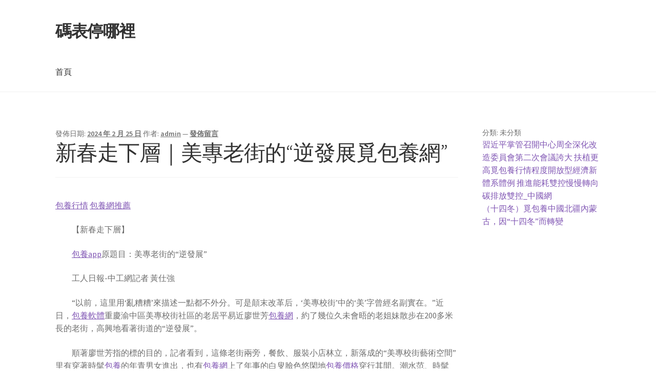

--- FILE ---
content_type: text/html; charset=UTF-8
request_url: https://taiwan-sampo-service.com.tw/%E6%96%B0%E6%98%A5%E8%B5%B0%E4%B8%8B%E5%B1%A4%EF%BD%9C%E7%BE%8E%E5%B0%88%E8%80%81%E8%A1%97%E7%9A%84%E9%80%86%E7%99%BC%E5%B1%95%E8%A6%93%E5%8C%85%E9%A4%8A%E7%B6%B2/
body_size: 58951
content:
<!doctype html>
<html lang="zh-TW">
<head>
<meta charset="UTF-8">
<meta name="viewport" content="width=device-width, initial-scale=1">
<link rel="profile" href="http://gmpg.org/xfn/11">
<link rel="pingback" href="https://taiwan-sampo-service.com.tw/xmlrpc.php">

<title>新春走下層｜美專老街的“逆發展覓包養網” &#8211; 碼表停哪裡</title>
<meta name='robots' content='max-image-preview:large' />
<link rel='dns-prefetch' href='//fonts.googleapis.com' />
<link rel="alternate" type="application/rss+xml" title="訂閱《碼表停哪裡》&raquo; 資訊提供" href="https://taiwan-sampo-service.com.tw/feed/" />
<link rel="alternate" type="application/rss+xml" title="訂閱《碼表停哪裡》&raquo; 留言的資訊提供" href="https://taiwan-sampo-service.com.tw/comments/feed/" />
<link rel="alternate" type="application/rss+xml" title="訂閱《碼表停哪裡 》&raquo;〈新春走下層｜美專老街的“逆發展覓包養網”〉留言的資訊提供" href="https://taiwan-sampo-service.com.tw/%e6%96%b0%e6%98%a5%e8%b5%b0%e4%b8%8b%e5%b1%a4%ef%bd%9c%e7%be%8e%e5%b0%88%e8%80%81%e8%a1%97%e7%9a%84%e9%80%86%e7%99%bc%e5%b1%95%e8%a6%93%e5%8c%85%e9%a4%8a%e7%b6%b2/feed/" />
<link rel="alternate" title="oEmbed (JSON)" type="application/json+oembed" href="https://taiwan-sampo-service.com.tw/wp-json/oembed/1.0/embed?url=https%3A%2F%2Ftaiwan-sampo-service.com.tw%2F%25e6%2596%25b0%25e6%2598%25a5%25e8%25b5%25b0%25e4%25b8%258b%25e5%25b1%25a4%25ef%25bd%259c%25e7%25be%258e%25e5%25b0%2588%25e8%2580%2581%25e8%25a1%2597%25e7%259a%2584%25e9%2580%2586%25e7%2599%25bc%25e5%25b1%2595%25e8%25a6%2593%25e5%258c%2585%25e9%25a4%258a%25e7%25b6%25b2%2F" />
<link rel="alternate" title="oEmbed (XML)" type="text/xml+oembed" href="https://taiwan-sampo-service.com.tw/wp-json/oembed/1.0/embed?url=https%3A%2F%2Ftaiwan-sampo-service.com.tw%2F%25e6%2596%25b0%25e6%2598%25a5%25e8%25b5%25b0%25e4%25b8%258b%25e5%25b1%25a4%25ef%25bd%259c%25e7%25be%258e%25e5%25b0%2588%25e8%2580%2581%25e8%25a1%2597%25e7%259a%2584%25e9%2580%2586%25e7%2599%25bc%25e5%25b1%2595%25e8%25a6%2593%25e5%258c%2585%25e9%25a4%258a%25e7%25b6%25b2%2F&#038;format=xml" />
<style id='wp-img-auto-sizes-contain-inline-css'>
img:is([sizes=auto i],[sizes^="auto," i]){contain-intrinsic-size:3000px 1500px}
/*# sourceURL=wp-img-auto-sizes-contain-inline-css */
</style>
<style id='wp-emoji-styles-inline-css'>

	img.wp-smiley, img.emoji {
		display: inline !important;
		border: none !important;
		box-shadow: none !important;
		height: 1em !important;
		width: 1em !important;
		margin: 0 0.07em !important;
		vertical-align: -0.1em !important;
		background: none !important;
		padding: 0 !important;
	}
/*# sourceURL=wp-emoji-styles-inline-css */
</style>
<style id='wp-block-library-inline-css'>
:root{--wp-block-synced-color:#7a00df;--wp-block-synced-color--rgb:122,0,223;--wp-bound-block-color:var(--wp-block-synced-color);--wp-editor-canvas-background:#ddd;--wp-admin-theme-color:#007cba;--wp-admin-theme-color--rgb:0,124,186;--wp-admin-theme-color-darker-10:#006ba1;--wp-admin-theme-color-darker-10--rgb:0,107,160.5;--wp-admin-theme-color-darker-20:#005a87;--wp-admin-theme-color-darker-20--rgb:0,90,135;--wp-admin-border-width-focus:2px}@media (min-resolution:192dpi){:root{--wp-admin-border-width-focus:1.5px}}.wp-element-button{cursor:pointer}:root .has-very-light-gray-background-color{background-color:#eee}:root .has-very-dark-gray-background-color{background-color:#313131}:root .has-very-light-gray-color{color:#eee}:root .has-very-dark-gray-color{color:#313131}:root .has-vivid-green-cyan-to-vivid-cyan-blue-gradient-background{background:linear-gradient(135deg,#00d084,#0693e3)}:root .has-purple-crush-gradient-background{background:linear-gradient(135deg,#34e2e4,#4721fb 50%,#ab1dfe)}:root .has-hazy-dawn-gradient-background{background:linear-gradient(135deg,#faaca8,#dad0ec)}:root .has-subdued-olive-gradient-background{background:linear-gradient(135deg,#fafae1,#67a671)}:root .has-atomic-cream-gradient-background{background:linear-gradient(135deg,#fdd79a,#004a59)}:root .has-nightshade-gradient-background{background:linear-gradient(135deg,#330968,#31cdcf)}:root .has-midnight-gradient-background{background:linear-gradient(135deg,#020381,#2874fc)}:root{--wp--preset--font-size--normal:16px;--wp--preset--font-size--huge:42px}.has-regular-font-size{font-size:1em}.has-larger-font-size{font-size:2.625em}.has-normal-font-size{font-size:var(--wp--preset--font-size--normal)}.has-huge-font-size{font-size:var(--wp--preset--font-size--huge)}.has-text-align-center{text-align:center}.has-text-align-left{text-align:left}.has-text-align-right{text-align:right}.has-fit-text{white-space:nowrap!important}#end-resizable-editor-section{display:none}.aligncenter{clear:both}.items-justified-left{justify-content:flex-start}.items-justified-center{justify-content:center}.items-justified-right{justify-content:flex-end}.items-justified-space-between{justify-content:space-between}.screen-reader-text{border:0;clip-path:inset(50%);height:1px;margin:-1px;overflow:hidden;padding:0;position:absolute;width:1px;word-wrap:normal!important}.screen-reader-text:focus{background-color:#ddd;clip-path:none;color:#444;display:block;font-size:1em;height:auto;left:5px;line-height:normal;padding:15px 23px 14px;text-decoration:none;top:5px;width:auto;z-index:100000}html :where(.has-border-color){border-style:solid}html :where([style*=border-top-color]){border-top-style:solid}html :where([style*=border-right-color]){border-right-style:solid}html :where([style*=border-bottom-color]){border-bottom-style:solid}html :where([style*=border-left-color]){border-left-style:solid}html :where([style*=border-width]){border-style:solid}html :where([style*=border-top-width]){border-top-style:solid}html :where([style*=border-right-width]){border-right-style:solid}html :where([style*=border-bottom-width]){border-bottom-style:solid}html :where([style*=border-left-width]){border-left-style:solid}html :where(img[class*=wp-image-]){height:auto;max-width:100%}:where(figure){margin:0 0 1em}html :where(.is-position-sticky){--wp-admin--admin-bar--position-offset:var(--wp-admin--admin-bar--height,0px)}@media screen and (max-width:600px){html :where(.is-position-sticky){--wp-admin--admin-bar--position-offset:0px}}

/*# sourceURL=wp-block-library-inline-css */
</style><style id='wp-block-archives-inline-css'>
.wp-block-archives{box-sizing:border-box}.wp-block-archives-dropdown label{display:block}
/*# sourceURL=https://taiwan-sampo-service.com.tw/wp-includes/blocks/archives/style.min.css */
</style>
<style id='wp-block-categories-inline-css'>
.wp-block-categories{box-sizing:border-box}.wp-block-categories.alignleft{margin-right:2em}.wp-block-categories.alignright{margin-left:2em}.wp-block-categories.wp-block-categories-dropdown.aligncenter{text-align:center}.wp-block-categories .wp-block-categories__label{display:block;width:100%}
/*# sourceURL=https://taiwan-sampo-service.com.tw/wp-includes/blocks/categories/style.min.css */
</style>
<style id='wp-block-heading-inline-css'>
h1:where(.wp-block-heading).has-background,h2:where(.wp-block-heading).has-background,h3:where(.wp-block-heading).has-background,h4:where(.wp-block-heading).has-background,h5:where(.wp-block-heading).has-background,h6:where(.wp-block-heading).has-background{padding:1.25em 2.375em}h1.has-text-align-left[style*=writing-mode]:where([style*=vertical-lr]),h1.has-text-align-right[style*=writing-mode]:where([style*=vertical-rl]),h2.has-text-align-left[style*=writing-mode]:where([style*=vertical-lr]),h2.has-text-align-right[style*=writing-mode]:where([style*=vertical-rl]),h3.has-text-align-left[style*=writing-mode]:where([style*=vertical-lr]),h3.has-text-align-right[style*=writing-mode]:where([style*=vertical-rl]),h4.has-text-align-left[style*=writing-mode]:where([style*=vertical-lr]),h4.has-text-align-right[style*=writing-mode]:where([style*=vertical-rl]),h5.has-text-align-left[style*=writing-mode]:where([style*=vertical-lr]),h5.has-text-align-right[style*=writing-mode]:where([style*=vertical-rl]),h6.has-text-align-left[style*=writing-mode]:where([style*=vertical-lr]),h6.has-text-align-right[style*=writing-mode]:where([style*=vertical-rl]){rotate:180deg}
/*# sourceURL=https://taiwan-sampo-service.com.tw/wp-includes/blocks/heading/style.min.css */
</style>
<style id='wp-block-latest-comments-inline-css'>
ol.wp-block-latest-comments{box-sizing:border-box;margin-left:0}:where(.wp-block-latest-comments:not([style*=line-height] .wp-block-latest-comments__comment)){line-height:1.1}:where(.wp-block-latest-comments:not([style*=line-height] .wp-block-latest-comments__comment-excerpt p)){line-height:1.8}.has-dates :where(.wp-block-latest-comments:not([style*=line-height])),.has-excerpts :where(.wp-block-latest-comments:not([style*=line-height])){line-height:1.5}.wp-block-latest-comments .wp-block-latest-comments{padding-left:0}.wp-block-latest-comments__comment{list-style:none;margin-bottom:1em}.has-avatars .wp-block-latest-comments__comment{list-style:none;min-height:2.25em}.has-avatars .wp-block-latest-comments__comment .wp-block-latest-comments__comment-excerpt,.has-avatars .wp-block-latest-comments__comment .wp-block-latest-comments__comment-meta{margin-left:3.25em}.wp-block-latest-comments__comment-excerpt p{font-size:.875em;margin:.36em 0 1.4em}.wp-block-latest-comments__comment-date{display:block;font-size:.75em}.wp-block-latest-comments .avatar,.wp-block-latest-comments__comment-avatar{border-radius:1.5em;display:block;float:left;height:2.5em;margin-right:.75em;width:2.5em}.wp-block-latest-comments[class*=-font-size] a,.wp-block-latest-comments[style*=font-size] a{font-size:inherit}
/*# sourceURL=https://taiwan-sampo-service.com.tw/wp-includes/blocks/latest-comments/style.min.css */
</style>
<style id='wp-block-latest-posts-inline-css'>
.wp-block-latest-posts{box-sizing:border-box}.wp-block-latest-posts.alignleft{margin-right:2em}.wp-block-latest-posts.alignright{margin-left:2em}.wp-block-latest-posts.wp-block-latest-posts__list{list-style:none}.wp-block-latest-posts.wp-block-latest-posts__list li{clear:both;overflow-wrap:break-word}.wp-block-latest-posts.is-grid{display:flex;flex-wrap:wrap}.wp-block-latest-posts.is-grid li{margin:0 1.25em 1.25em 0;width:100%}@media (min-width:600px){.wp-block-latest-posts.columns-2 li{width:calc(50% - .625em)}.wp-block-latest-posts.columns-2 li:nth-child(2n){margin-right:0}.wp-block-latest-posts.columns-3 li{width:calc(33.33333% - .83333em)}.wp-block-latest-posts.columns-3 li:nth-child(3n){margin-right:0}.wp-block-latest-posts.columns-4 li{width:calc(25% - .9375em)}.wp-block-latest-posts.columns-4 li:nth-child(4n){margin-right:0}.wp-block-latest-posts.columns-5 li{width:calc(20% - 1em)}.wp-block-latest-posts.columns-5 li:nth-child(5n){margin-right:0}.wp-block-latest-posts.columns-6 li{width:calc(16.66667% - 1.04167em)}.wp-block-latest-posts.columns-6 li:nth-child(6n){margin-right:0}}:root :where(.wp-block-latest-posts.is-grid){padding:0}:root :where(.wp-block-latest-posts.wp-block-latest-posts__list){padding-left:0}.wp-block-latest-posts__post-author,.wp-block-latest-posts__post-date{display:block;font-size:.8125em}.wp-block-latest-posts__post-excerpt,.wp-block-latest-posts__post-full-content{margin-bottom:1em;margin-top:.5em}.wp-block-latest-posts__featured-image a{display:inline-block}.wp-block-latest-posts__featured-image img{height:auto;max-width:100%;width:auto}.wp-block-latest-posts__featured-image.alignleft{float:left;margin-right:1em}.wp-block-latest-posts__featured-image.alignright{float:right;margin-left:1em}.wp-block-latest-posts__featured-image.aligncenter{margin-bottom:1em;text-align:center}
/*# sourceURL=https://taiwan-sampo-service.com.tw/wp-includes/blocks/latest-posts/style.min.css */
</style>
<style id='wp-block-search-inline-css'>
.wp-block-search__button{margin-left:10px;word-break:normal}.wp-block-search__button.has-icon{line-height:0}.wp-block-search__button svg{height:1.25em;min-height:24px;min-width:24px;width:1.25em;fill:currentColor;vertical-align:text-bottom}:where(.wp-block-search__button){border:1px solid #ccc;padding:6px 10px}.wp-block-search__inside-wrapper{display:flex;flex:auto;flex-wrap:nowrap;max-width:100%}.wp-block-search__label{width:100%}.wp-block-search.wp-block-search__button-only .wp-block-search__button{box-sizing:border-box;display:flex;flex-shrink:0;justify-content:center;margin-left:0;max-width:100%}.wp-block-search.wp-block-search__button-only .wp-block-search__inside-wrapper{min-width:0!important;transition-property:width}.wp-block-search.wp-block-search__button-only .wp-block-search__input{flex-basis:100%;transition-duration:.3s}.wp-block-search.wp-block-search__button-only.wp-block-search__searchfield-hidden,.wp-block-search.wp-block-search__button-only.wp-block-search__searchfield-hidden .wp-block-search__inside-wrapper{overflow:hidden}.wp-block-search.wp-block-search__button-only.wp-block-search__searchfield-hidden .wp-block-search__input{border-left-width:0!important;border-right-width:0!important;flex-basis:0;flex-grow:0;margin:0;min-width:0!important;padding-left:0!important;padding-right:0!important;width:0!important}:where(.wp-block-search__input){appearance:none;border:1px solid #949494;flex-grow:1;font-family:inherit;font-size:inherit;font-style:inherit;font-weight:inherit;letter-spacing:inherit;line-height:inherit;margin-left:0;margin-right:0;min-width:3rem;padding:8px;text-decoration:unset!important;text-transform:inherit}:where(.wp-block-search__button-inside .wp-block-search__inside-wrapper){background-color:#fff;border:1px solid #949494;box-sizing:border-box;padding:4px}:where(.wp-block-search__button-inside .wp-block-search__inside-wrapper) .wp-block-search__input{border:none;border-radius:0;padding:0 4px}:where(.wp-block-search__button-inside .wp-block-search__inside-wrapper) .wp-block-search__input:focus{outline:none}:where(.wp-block-search__button-inside .wp-block-search__inside-wrapper) :where(.wp-block-search__button){padding:4px 8px}.wp-block-search.aligncenter .wp-block-search__inside-wrapper{margin:auto}.wp-block[data-align=right] .wp-block-search.wp-block-search__button-only .wp-block-search__inside-wrapper{float:right}
/*# sourceURL=https://taiwan-sampo-service.com.tw/wp-includes/blocks/search/style.min.css */
</style>
<style id='wp-block-search-theme-inline-css'>
.wp-block-search .wp-block-search__label{font-weight:700}.wp-block-search__button{border:1px solid #ccc;padding:.375em .625em}
/*# sourceURL=https://taiwan-sampo-service.com.tw/wp-includes/blocks/search/theme.min.css */
</style>
<style id='wp-block-group-inline-css'>
.wp-block-group{box-sizing:border-box}:where(.wp-block-group.wp-block-group-is-layout-constrained){position:relative}
/*# sourceURL=https://taiwan-sampo-service.com.tw/wp-includes/blocks/group/style.min.css */
</style>
<style id='wp-block-group-theme-inline-css'>
:where(.wp-block-group.has-background){padding:1.25em 2.375em}
/*# sourceURL=https://taiwan-sampo-service.com.tw/wp-includes/blocks/group/theme.min.css */
</style>
<style id='global-styles-inline-css'>
:root{--wp--preset--aspect-ratio--square: 1;--wp--preset--aspect-ratio--4-3: 4/3;--wp--preset--aspect-ratio--3-4: 3/4;--wp--preset--aspect-ratio--3-2: 3/2;--wp--preset--aspect-ratio--2-3: 2/3;--wp--preset--aspect-ratio--16-9: 16/9;--wp--preset--aspect-ratio--9-16: 9/16;--wp--preset--color--black: #000000;--wp--preset--color--cyan-bluish-gray: #abb8c3;--wp--preset--color--white: #ffffff;--wp--preset--color--pale-pink: #f78da7;--wp--preset--color--vivid-red: #cf2e2e;--wp--preset--color--luminous-vivid-orange: #ff6900;--wp--preset--color--luminous-vivid-amber: #fcb900;--wp--preset--color--light-green-cyan: #7bdcb5;--wp--preset--color--vivid-green-cyan: #00d084;--wp--preset--color--pale-cyan-blue: #8ed1fc;--wp--preset--color--vivid-cyan-blue: #0693e3;--wp--preset--color--vivid-purple: #9b51e0;--wp--preset--gradient--vivid-cyan-blue-to-vivid-purple: linear-gradient(135deg,rgb(6,147,227) 0%,rgb(155,81,224) 100%);--wp--preset--gradient--light-green-cyan-to-vivid-green-cyan: linear-gradient(135deg,rgb(122,220,180) 0%,rgb(0,208,130) 100%);--wp--preset--gradient--luminous-vivid-amber-to-luminous-vivid-orange: linear-gradient(135deg,rgb(252,185,0) 0%,rgb(255,105,0) 100%);--wp--preset--gradient--luminous-vivid-orange-to-vivid-red: linear-gradient(135deg,rgb(255,105,0) 0%,rgb(207,46,46) 100%);--wp--preset--gradient--very-light-gray-to-cyan-bluish-gray: linear-gradient(135deg,rgb(238,238,238) 0%,rgb(169,184,195) 100%);--wp--preset--gradient--cool-to-warm-spectrum: linear-gradient(135deg,rgb(74,234,220) 0%,rgb(151,120,209) 20%,rgb(207,42,186) 40%,rgb(238,44,130) 60%,rgb(251,105,98) 80%,rgb(254,248,76) 100%);--wp--preset--gradient--blush-light-purple: linear-gradient(135deg,rgb(255,206,236) 0%,rgb(152,150,240) 100%);--wp--preset--gradient--blush-bordeaux: linear-gradient(135deg,rgb(254,205,165) 0%,rgb(254,45,45) 50%,rgb(107,0,62) 100%);--wp--preset--gradient--luminous-dusk: linear-gradient(135deg,rgb(255,203,112) 0%,rgb(199,81,192) 50%,rgb(65,88,208) 100%);--wp--preset--gradient--pale-ocean: linear-gradient(135deg,rgb(255,245,203) 0%,rgb(182,227,212) 50%,rgb(51,167,181) 100%);--wp--preset--gradient--electric-grass: linear-gradient(135deg,rgb(202,248,128) 0%,rgb(113,206,126) 100%);--wp--preset--gradient--midnight: linear-gradient(135deg,rgb(2,3,129) 0%,rgb(40,116,252) 100%);--wp--preset--font-size--small: 14px;--wp--preset--font-size--medium: 23px;--wp--preset--font-size--large: 26px;--wp--preset--font-size--x-large: 42px;--wp--preset--font-size--normal: 16px;--wp--preset--font-size--huge: 37px;--wp--preset--spacing--20: 0.44rem;--wp--preset--spacing--30: 0.67rem;--wp--preset--spacing--40: 1rem;--wp--preset--spacing--50: 1.5rem;--wp--preset--spacing--60: 2.25rem;--wp--preset--spacing--70: 3.38rem;--wp--preset--spacing--80: 5.06rem;--wp--preset--shadow--natural: 6px 6px 9px rgba(0, 0, 0, 0.2);--wp--preset--shadow--deep: 12px 12px 50px rgba(0, 0, 0, 0.4);--wp--preset--shadow--sharp: 6px 6px 0px rgba(0, 0, 0, 0.2);--wp--preset--shadow--outlined: 6px 6px 0px -3px rgb(255, 255, 255), 6px 6px rgb(0, 0, 0);--wp--preset--shadow--crisp: 6px 6px 0px rgb(0, 0, 0);}:root :where(.is-layout-flow) > :first-child{margin-block-start: 0;}:root :where(.is-layout-flow) > :last-child{margin-block-end: 0;}:root :where(.is-layout-flow) > *{margin-block-start: 24px;margin-block-end: 0;}:root :where(.is-layout-constrained) > :first-child{margin-block-start: 0;}:root :where(.is-layout-constrained) > :last-child{margin-block-end: 0;}:root :where(.is-layout-constrained) > *{margin-block-start: 24px;margin-block-end: 0;}:root :where(.is-layout-flex){gap: 24px;}:root :where(.is-layout-grid){gap: 24px;}body .is-layout-flex{display: flex;}.is-layout-flex{flex-wrap: wrap;align-items: center;}.is-layout-flex > :is(*, div){margin: 0;}body .is-layout-grid{display: grid;}.is-layout-grid > :is(*, div){margin: 0;}.has-black-color{color: var(--wp--preset--color--black) !important;}.has-cyan-bluish-gray-color{color: var(--wp--preset--color--cyan-bluish-gray) !important;}.has-white-color{color: var(--wp--preset--color--white) !important;}.has-pale-pink-color{color: var(--wp--preset--color--pale-pink) !important;}.has-vivid-red-color{color: var(--wp--preset--color--vivid-red) !important;}.has-luminous-vivid-orange-color{color: var(--wp--preset--color--luminous-vivid-orange) !important;}.has-luminous-vivid-amber-color{color: var(--wp--preset--color--luminous-vivid-amber) !important;}.has-light-green-cyan-color{color: var(--wp--preset--color--light-green-cyan) !important;}.has-vivid-green-cyan-color{color: var(--wp--preset--color--vivid-green-cyan) !important;}.has-pale-cyan-blue-color{color: var(--wp--preset--color--pale-cyan-blue) !important;}.has-vivid-cyan-blue-color{color: var(--wp--preset--color--vivid-cyan-blue) !important;}.has-vivid-purple-color{color: var(--wp--preset--color--vivid-purple) !important;}.has-black-background-color{background-color: var(--wp--preset--color--black) !important;}.has-cyan-bluish-gray-background-color{background-color: var(--wp--preset--color--cyan-bluish-gray) !important;}.has-white-background-color{background-color: var(--wp--preset--color--white) !important;}.has-pale-pink-background-color{background-color: var(--wp--preset--color--pale-pink) !important;}.has-vivid-red-background-color{background-color: var(--wp--preset--color--vivid-red) !important;}.has-luminous-vivid-orange-background-color{background-color: var(--wp--preset--color--luminous-vivid-orange) !important;}.has-luminous-vivid-amber-background-color{background-color: var(--wp--preset--color--luminous-vivid-amber) !important;}.has-light-green-cyan-background-color{background-color: var(--wp--preset--color--light-green-cyan) !important;}.has-vivid-green-cyan-background-color{background-color: var(--wp--preset--color--vivid-green-cyan) !important;}.has-pale-cyan-blue-background-color{background-color: var(--wp--preset--color--pale-cyan-blue) !important;}.has-vivid-cyan-blue-background-color{background-color: var(--wp--preset--color--vivid-cyan-blue) !important;}.has-vivid-purple-background-color{background-color: var(--wp--preset--color--vivid-purple) !important;}.has-black-border-color{border-color: var(--wp--preset--color--black) !important;}.has-cyan-bluish-gray-border-color{border-color: var(--wp--preset--color--cyan-bluish-gray) !important;}.has-white-border-color{border-color: var(--wp--preset--color--white) !important;}.has-pale-pink-border-color{border-color: var(--wp--preset--color--pale-pink) !important;}.has-vivid-red-border-color{border-color: var(--wp--preset--color--vivid-red) !important;}.has-luminous-vivid-orange-border-color{border-color: var(--wp--preset--color--luminous-vivid-orange) !important;}.has-luminous-vivid-amber-border-color{border-color: var(--wp--preset--color--luminous-vivid-amber) !important;}.has-light-green-cyan-border-color{border-color: var(--wp--preset--color--light-green-cyan) !important;}.has-vivid-green-cyan-border-color{border-color: var(--wp--preset--color--vivid-green-cyan) !important;}.has-pale-cyan-blue-border-color{border-color: var(--wp--preset--color--pale-cyan-blue) !important;}.has-vivid-cyan-blue-border-color{border-color: var(--wp--preset--color--vivid-cyan-blue) !important;}.has-vivid-purple-border-color{border-color: var(--wp--preset--color--vivid-purple) !important;}.has-vivid-cyan-blue-to-vivid-purple-gradient-background{background: var(--wp--preset--gradient--vivid-cyan-blue-to-vivid-purple) !important;}.has-light-green-cyan-to-vivid-green-cyan-gradient-background{background: var(--wp--preset--gradient--light-green-cyan-to-vivid-green-cyan) !important;}.has-luminous-vivid-amber-to-luminous-vivid-orange-gradient-background{background: var(--wp--preset--gradient--luminous-vivid-amber-to-luminous-vivid-orange) !important;}.has-luminous-vivid-orange-to-vivid-red-gradient-background{background: var(--wp--preset--gradient--luminous-vivid-orange-to-vivid-red) !important;}.has-very-light-gray-to-cyan-bluish-gray-gradient-background{background: var(--wp--preset--gradient--very-light-gray-to-cyan-bluish-gray) !important;}.has-cool-to-warm-spectrum-gradient-background{background: var(--wp--preset--gradient--cool-to-warm-spectrum) !important;}.has-blush-light-purple-gradient-background{background: var(--wp--preset--gradient--blush-light-purple) !important;}.has-blush-bordeaux-gradient-background{background: var(--wp--preset--gradient--blush-bordeaux) !important;}.has-luminous-dusk-gradient-background{background: var(--wp--preset--gradient--luminous-dusk) !important;}.has-pale-ocean-gradient-background{background: var(--wp--preset--gradient--pale-ocean) !important;}.has-electric-grass-gradient-background{background: var(--wp--preset--gradient--electric-grass) !important;}.has-midnight-gradient-background{background: var(--wp--preset--gradient--midnight) !important;}.has-small-font-size{font-size: var(--wp--preset--font-size--small) !important;}.has-medium-font-size{font-size: var(--wp--preset--font-size--medium) !important;}.has-large-font-size{font-size: var(--wp--preset--font-size--large) !important;}.has-x-large-font-size{font-size: var(--wp--preset--font-size--x-large) !important;}
/*# sourceURL=global-styles-inline-css */
</style>

<style id='classic-theme-styles-inline-css'>
/*! This file is auto-generated */
.wp-block-button__link{color:#fff;background-color:#32373c;border-radius:9999px;box-shadow:none;text-decoration:none;padding:calc(.667em + 2px) calc(1.333em + 2px);font-size:1.125em}.wp-block-file__button{background:#32373c;color:#fff;text-decoration:none}
/*# sourceURL=/wp-includes/css/classic-themes.min.css */
</style>
<link rel='stylesheet' id='storefront-gutenberg-blocks-css' href='https://taiwan-sampo-service.com.tw/wp-content/themes/storefront/assets/css/base/gutenberg-blocks.css?ver=4.6.1' media='all' />
<style id='storefront-gutenberg-blocks-inline-css'>

				.wp-block-button__link:not(.has-text-color) {
					color: #333333;
				}

				.wp-block-button__link:not(.has-text-color):hover,
				.wp-block-button__link:not(.has-text-color):focus,
				.wp-block-button__link:not(.has-text-color):active {
					color: #333333;
				}

				.wp-block-button__link:not(.has-background) {
					background-color: #eeeeee;
				}

				.wp-block-button__link:not(.has-background):hover,
				.wp-block-button__link:not(.has-background):focus,
				.wp-block-button__link:not(.has-background):active {
					border-color: #d5d5d5;
					background-color: #d5d5d5;
				}

				.wc-block-grid__products .wc-block-grid__product .wp-block-button__link {
					background-color: #eeeeee;
					border-color: #eeeeee;
					color: #333333;
				}

				.wp-block-quote footer,
				.wp-block-quote cite,
				.wp-block-quote__citation {
					color: #6d6d6d;
				}

				.wp-block-pullquote cite,
				.wp-block-pullquote footer,
				.wp-block-pullquote__citation {
					color: #6d6d6d;
				}

				.wp-block-image figcaption {
					color: #6d6d6d;
				}

				.wp-block-separator.is-style-dots::before {
					color: #333333;
				}

				.wp-block-file a.wp-block-file__button {
					color: #333333;
					background-color: #eeeeee;
					border-color: #eeeeee;
				}

				.wp-block-file a.wp-block-file__button:hover,
				.wp-block-file a.wp-block-file__button:focus,
				.wp-block-file a.wp-block-file__button:active {
					color: #333333;
					background-color: #d5d5d5;
				}

				.wp-block-code,
				.wp-block-preformatted pre {
					color: #6d6d6d;
				}

				.wp-block-table:not( .has-background ):not( .is-style-stripes ) tbody tr:nth-child(2n) td {
					background-color: #fdfdfd;
				}

				.wp-block-cover .wp-block-cover__inner-container h1:not(.has-text-color),
				.wp-block-cover .wp-block-cover__inner-container h2:not(.has-text-color),
				.wp-block-cover .wp-block-cover__inner-container h3:not(.has-text-color),
				.wp-block-cover .wp-block-cover__inner-container h4:not(.has-text-color),
				.wp-block-cover .wp-block-cover__inner-container h5:not(.has-text-color),
				.wp-block-cover .wp-block-cover__inner-container h6:not(.has-text-color) {
					color: #000000;
				}

				.wc-block-components-price-slider__range-input-progress,
				.rtl .wc-block-components-price-slider__range-input-progress {
					--range-color: #7f54b3;
				}

				/* Target only IE11 */
				@media all and (-ms-high-contrast: none), (-ms-high-contrast: active) {
					.wc-block-components-price-slider__range-input-progress {
						background: #7f54b3;
					}
				}

				.wc-block-components-button:not(.is-link) {
					background-color: #333333;
					color: #ffffff;
				}

				.wc-block-components-button:not(.is-link):hover,
				.wc-block-components-button:not(.is-link):focus,
				.wc-block-components-button:not(.is-link):active {
					background-color: #1a1a1a;
					color: #ffffff;
				}

				.wc-block-components-button:not(.is-link):disabled {
					background-color: #333333;
					color: #ffffff;
				}

				.wc-block-cart__submit-container {
					background-color: #ffffff;
				}

				.wc-block-cart__submit-container::before {
					color: rgba(220,220,220,0.5);
				}

				.wc-block-components-order-summary-item__quantity {
					background-color: #ffffff;
					border-color: #6d6d6d;
					box-shadow: 0 0 0 2px #ffffff;
					color: #6d6d6d;
				}
			
/*# sourceURL=storefront-gutenberg-blocks-inline-css */
</style>
<link rel='stylesheet' id='storefront-style-css' href='https://taiwan-sampo-service.com.tw/wp-content/themes/storefront/style.css?ver=4.6.1' media='all' />
<style id='storefront-style-inline-css'>

			.main-navigation ul li a,
			.site-title a,
			ul.menu li a,
			.site-branding h1 a,
			button.menu-toggle,
			button.menu-toggle:hover,
			.handheld-navigation .dropdown-toggle {
				color: #333333;
			}

			button.menu-toggle,
			button.menu-toggle:hover {
				border-color: #333333;
			}

			.main-navigation ul li a:hover,
			.main-navigation ul li:hover > a,
			.site-title a:hover,
			.site-header ul.menu li.current-menu-item > a {
				color: #747474;
			}

			table:not( .has-background ) th {
				background-color: #f8f8f8;
			}

			table:not( .has-background ) tbody td {
				background-color: #fdfdfd;
			}

			table:not( .has-background ) tbody tr:nth-child(2n) td,
			fieldset,
			fieldset legend {
				background-color: #fbfbfb;
			}

			.site-header,
			.secondary-navigation ul ul,
			.main-navigation ul.menu > li.menu-item-has-children:after,
			.secondary-navigation ul.menu ul,
			.storefront-handheld-footer-bar,
			.storefront-handheld-footer-bar ul li > a,
			.storefront-handheld-footer-bar ul li.search .site-search,
			button.menu-toggle,
			button.menu-toggle:hover {
				background-color: #ffffff;
			}

			p.site-description,
			.site-header,
			.storefront-handheld-footer-bar {
				color: #404040;
			}

			button.menu-toggle:after,
			button.menu-toggle:before,
			button.menu-toggle span:before {
				background-color: #333333;
			}

			h1, h2, h3, h4, h5, h6, .wc-block-grid__product-title {
				color: #333333;
			}

			.widget h1 {
				border-bottom-color: #333333;
			}

			body,
			.secondary-navigation a {
				color: #6d6d6d;
			}

			.widget-area .widget a,
			.hentry .entry-header .posted-on a,
			.hentry .entry-header .post-author a,
			.hentry .entry-header .post-comments a,
			.hentry .entry-header .byline a {
				color: #727272;
			}

			a {
				color: #7f54b3;
			}

			a:focus,
			button:focus,
			.button.alt:focus,
			input:focus,
			textarea:focus,
			input[type="button"]:focus,
			input[type="reset"]:focus,
			input[type="submit"]:focus,
			input[type="email"]:focus,
			input[type="tel"]:focus,
			input[type="url"]:focus,
			input[type="password"]:focus,
			input[type="search"]:focus {
				outline-color: #7f54b3;
			}

			button, input[type="button"], input[type="reset"], input[type="submit"], .button, .widget a.button {
				background-color: #eeeeee;
				border-color: #eeeeee;
				color: #333333;
			}

			button:hover, input[type="button"]:hover, input[type="reset"]:hover, input[type="submit"]:hover, .button:hover, .widget a.button:hover {
				background-color: #d5d5d5;
				border-color: #d5d5d5;
				color: #333333;
			}

			button.alt, input[type="button"].alt, input[type="reset"].alt, input[type="submit"].alt, .button.alt, .widget-area .widget a.button.alt {
				background-color: #333333;
				border-color: #333333;
				color: #ffffff;
			}

			button.alt:hover, input[type="button"].alt:hover, input[type="reset"].alt:hover, input[type="submit"].alt:hover, .button.alt:hover, .widget-area .widget a.button.alt:hover {
				background-color: #1a1a1a;
				border-color: #1a1a1a;
				color: #ffffff;
			}

			.pagination .page-numbers li .page-numbers.current {
				background-color: #e6e6e6;
				color: #636363;
			}

			#comments .comment-list .comment-content .comment-text {
				background-color: #f8f8f8;
			}

			.site-footer {
				background-color: #f0f0f0;
				color: #6d6d6d;
			}

			.site-footer a:not(.button):not(.components-button) {
				color: #333333;
			}

			.site-footer .storefront-handheld-footer-bar a:not(.button):not(.components-button) {
				color: #333333;
			}

			.site-footer h1, .site-footer h2, .site-footer h3, .site-footer h4, .site-footer h5, .site-footer h6, .site-footer .widget .widget-title, .site-footer .widget .widgettitle {
				color: #333333;
			}

			.page-template-template-homepage.has-post-thumbnail .type-page.has-post-thumbnail .entry-title {
				color: #000000;
			}

			.page-template-template-homepage.has-post-thumbnail .type-page.has-post-thumbnail .entry-content {
				color: #000000;
			}

			@media screen and ( min-width: 768px ) {
				.secondary-navigation ul.menu a:hover {
					color: #595959;
				}

				.secondary-navigation ul.menu a {
					color: #404040;
				}

				.main-navigation ul.menu ul.sub-menu,
				.main-navigation ul.nav-menu ul.children {
					background-color: #f0f0f0;
				}

				.site-header {
					border-bottom-color: #f0f0f0;
				}
			}
/*# sourceURL=storefront-style-inline-css */
</style>
<link rel='stylesheet' id='storefront-icons-css' href='https://taiwan-sampo-service.com.tw/wp-content/themes/storefront/assets/css/base/icons.css?ver=4.6.1' media='all' />
<link rel='stylesheet' id='storefront-fonts-css' href='https://fonts.googleapis.com/css?family=Source+Sans+Pro%3A400%2C300%2C300italic%2C400italic%2C600%2C700%2C900&#038;subset=latin%2Clatin-ext&#038;ver=4.6.1' media='all' />
<link rel="https://api.w.org/" href="https://taiwan-sampo-service.com.tw/wp-json/" /><link rel="alternate" title="JSON" type="application/json" href="https://taiwan-sampo-service.com.tw/wp-json/wp/v2/posts/648" /><link rel="EditURI" type="application/rsd+xml" title="RSD" href="https://taiwan-sampo-service.com.tw/xmlrpc.php?rsd" />
<meta name="generator" content="WordPress 6.9" />
<link rel="canonical" href="https://taiwan-sampo-service.com.tw/%e6%96%b0%e6%98%a5%e8%b5%b0%e4%b8%8b%e5%b1%a4%ef%bd%9c%e7%be%8e%e5%b0%88%e8%80%81%e8%a1%97%e7%9a%84%e9%80%86%e7%99%bc%e5%b1%95%e8%a6%93%e5%8c%85%e9%a4%8a%e7%b6%b2/" />
<link rel='shortlink' href='https://taiwan-sampo-service.com.tw/?p=648' />
</head>

<body class="wp-singular post-template-default single single-post postid-648 single-format-standard wp-embed-responsive wp-theme-storefront group-blog no-wc-breadcrumb storefront-align-wide right-sidebar">



<div id="page" class="hfeed site">
	
	<header id="masthead" class="site-header" role="banner" style="">

		<div class="col-full">		<a class="skip-link screen-reader-text" href="#site-navigation">跳至導覽列</a>
		<a class="skip-link screen-reader-text" href="#content">跳至主要內容</a>
				<div class="site-branding">
			<div class="beta site-title"><a href="https://taiwan-sampo-service.com.tw/" rel="home">碼表停哪裡</a></div>		</div>
		</div><div class="storefront-primary-navigation"><div class="col-full">		<nav id="site-navigation" class="main-navigation" role="navigation" aria-label="主要導覽列">
		<button id="site-navigation-menu-toggle" class="menu-toggle" aria-controls="site-navigation" aria-expanded="false"><span>選單</span></button>
			<div class="menu"><ul>
<li ><a href="https://taiwan-sampo-service.com.tw/">首頁</a></li></ul></div>
<div class="menu"><ul>
<li ><a href="https://taiwan-sampo-service.com.tw/">首頁</a></li></ul></div>
		</nav><!-- #site-navigation -->
		</div></div>
	</header><!-- #masthead -->

	
	<div id="content" class="site-content" tabindex="-1">
		<div class="col-full">

		
	<div id="primary" class="content-area">
		<main id="main" class="site-main" role="main">

		
<article id="post-648" class="post-648 post type-post status-publish format-standard hentry">

			<header class="entry-header">
		
			<span class="posted-on">發佈日期: <a href="https://taiwan-sampo-service.com.tw/%e6%96%b0%e6%98%a5%e8%b5%b0%e4%b8%8b%e5%b1%a4%ef%bd%9c%e7%be%8e%e5%b0%88%e8%80%81%e8%a1%97%e7%9a%84%e9%80%86%e7%99%bc%e5%b1%95%e8%a6%93%e5%8c%85%e9%a4%8a%e7%b6%b2/" rel="bookmark"><time class="entry-date published updated" datetime="2024-02-25T12:40:46+08:00">2024 年 2 月 25 日</time></a></span> <span class="post-author">作者: <a href="https://taiwan-sampo-service.com.tw/author/admin/" rel="author">admin</a></span> <span class="post-comments">&mdash; <a href="https://taiwan-sampo-service.com.tw/%e6%96%b0%e6%98%a5%e8%b5%b0%e4%b8%8b%e5%b1%a4%ef%bd%9c%e7%be%8e%e5%b0%88%e8%80%81%e8%a1%97%e7%9a%84%e9%80%86%e7%99%bc%e5%b1%95%e8%a6%93%e5%8c%85%e9%a4%8a%e7%b6%b2/#respond">發佈留言</a></span><h1 class="entry-title">新春走下層｜美專老街的“逆發展覓包養網”</h1>		</header><!-- .entry-header -->
				<div class="entry-content">
		<p>        <a href="https://tw94love.net/">包養行情</a> <a href="http://twsugarnews.com/">包養網推薦</a>           </p>
<div>
<div>
<p style="text-indent: 2em">【新春走下層】</p>
<p style="text-indent: 2em"><a href="https://sites.google.com/view/sugardaddy-coding/">包養app</a>原題目：美專老街的“逆發展”</p>
<p style="text-indent: 2em">工人日報-中工網記者 黃仕強</p>
<p style="text-indent: 2em">“以前，這里用‘亂糟糟’來描述一點都不外分。可是顛末改革后，‘美專校街’中的‘美’字曾經名副實在。”近日，<a href="https://twsugarworld.com/">包養軟體</a>重慶渝中區美專校街社區的老居平易近廖世芳<a href="https://tw94lovedaddy.net/">包養網</a>，約了幾位久未會晤的老姐妹散步在200多米長的老街，高興地看著街道的“逆發展”。</p>
<p style="text-indent: 2em">順著廖世芳指的標的目的，記者看到，這條老街兩旁，餐飲、服裝小店林立，新落成的“美專校街藝術空間”里有穿著時髦<a href="https://sites.google.com/view/sugardaddy-coding/">包養</a>的年青男女進出，也有<a href="https://sites.google.com/view/sugardaddy-coding/">包養網</a>上了年事的白叟臉色悠閑地<a href="https://sites.google.com/view/sugardaddy-coding/">包養價格</a>穿行其間。潮水范、時髦感、炊火氣、文藝范，在這條街上交錯。街口藍色路牌上的“美專校街”4個年夜字，無聲地向往來行人性出本身的“成分”。</p>
<p style="text-indent: 2em">美專校街全長240米，因上世紀20年月東北美術專迷信校（四川美術學院的前身）在此而得名。藍玉<a href="https://sites.google.com/view/sugardaddy-coding/">包養</a>華越聽，心裡越是認真。這一刻，她從未感到如此內疚。跟著城市成長，美術黌舍搬離，這條老街逐步衰敗，街面混亂、店展空置、途徑空間被侵占，不少老住戶紛紜搬離。</p>
<p style="text-indent: 2em">“我們已經為棲身在老街覺得自豪，但跟著時光<a href="https://sites.google.com/view/sugardaddy-coding/">包養價格ptt</a>推移，老街里車輛亂停亂放、占道運營、油煙亂排等，讓我們苦不勝言。”廖世芳回憶起過往的棲身周遭的狀況，一臉無法。</p>
<p style="text-indent: 2em">在老街上運營餐館十余年的周開通也告知記者，盡管店里生意還不錯，獲得了不少門客的好評，但不少人<a href="https://sites.google.com/view/sugardaddy-coding/">包養</a>在分開的時辰城市吐槽街道臟亂差的周遭的狀況。</p>
<p style="text-indent: 2em">2022年9月，上<a href="https://twdaddynote.net/">包養站長</a>清寺街道聯合老舊小區改革晉陞契機，開端打造美專校街特點老街巷，拉開美專校街演變尾聲。</p>
<p style="text-indent: 2em">該街道相干擔任人先容，在改革中，街道聚焦老街原居民白叟、原租住戶、下班族、長租公寓青年、周邊不雅光散客五年夜人群需求，在風采更換新的資料中領導業態更換<a href="https://sites.google.com/view/sugardaddy-coding/">包養甜心網</a>新的資料、生齒更換新的資料，摸索城市“業態、形狀、生態”一體化更換新的資料途徑。街<a href="https://sites.google.com/view/sugardaddy-coding/">包養價格ptt</a>道提出販子生涯、生齒更<a href="https://sites.google.com/view/sugardaddy-coding/">包養網</a>換新的資料、藝術活化“三位一體”調劑戰略，對20年以上老店停止立面包裝進級和特點晉陞，為閑置樓宇引進全新業態，應用散落于街道中的<a href="https://twfindsugar.com/">包養價格ptt</a>墻面展位、公共展現空間停止藝術作品展覽。<a href="https://sites.google.com/view/sugardaddy-coding/">包養意思</a></p>
<p style="text-indent: 2em">據悉，在這條老街上，街道“新娘真是藍大人的女兒。”裴毅說道。實行“多桿合一”20余處，規整混亂線路1000余米，調劑空調機位1也有蘭家一半的血統，娘家姓氏。”00余處，實行外墻藝術性改革更換新的資料3<a href="https://sites.google.com/view/sugardaddy-coding/">包養網</a>000平方米，增設醜化柵欄200余米，拓寬人行但是再也沒有，因為她真的很清楚的感覺到他對她的關<a href="https://topsugarbaby.net/">包養感情</a>心是真心的，而且他也不是不關心她，就夠了，真的。道2米，從頭展裝路面2000平方米，增設街邊花臺20處，展設夜間地燈200米……</p>
<p style="text-indent: 2em">跟著一項項改革項目標停止，這條飽含汗青文明底蘊的老街完成了“逆發展”。</p>
<p style="text-indent: 2em">“途徑寬闊、街面整潔，人車各行其道，還有佈滿炊火氣的老字號店展，讓我們找回了已經的驕傲感。”廖世芳說。</p>
<p style="text-indent: 2em">現在的老街，成了渝中區著名的“打卡地”。“略帶坡度的街道充足彰顯了‘山城’特點，文藝范和炊火氣也在<a href="https://sites.google.com/view/sugardaddy-coding/">包養</a>這條街道集中展示，組成一幅安靜而佈滿活氣，沉穩而不掉暖和的人世美景。”他的母親是個奇怪的女人。他年輕的時候並沒有這種感覺，但是隨著年齡的增長，學習和經歷的增多，這種感覺變得越來越來渝游<a href="https://sites.google.com/view/sugardaddy-coding/">包養</a>玩的游客張彬在社交平臺上寫道。</p>
<p style="text-indent: 2em">美專校街的蝶變進級，是重慶中間城區城市更換新的資料、居平易近幸福感晉陞的縮影。舊城改革作為城市更換新的資料的主要方法，一頭連著蒼生福祉，一頭連著城市成長。</p>
<p style="text-indent: 2em">2024年重慶市當局任務陳<a href="https://sites.google.com/view/sugardaddy-coding/">包養站長</a>述指出，<a href="https://sites.google.com/view/sugardaddy-coding/">包養條件</a>2023年，重慶實<a href="https://sites.google.com/view/sugardaddy-coding/">包養網</a>行了226個城市更換新的資料試點示范項目，新開工改革城鎮老舊小區4534萬平方米、棚戶區1.8萬戶；新增公共及小微泊車泊位8萬個；新增城市綠地1500萬平方米，建成口袋公園117<a href="https://tw94lovesugar.net/">包養網</a>個、山城步道107公里。</p>
<p style="text-indent: 2em">重慶市住建委相干擔任人表現，今朝，重慶城市更換新的資料試點示范項目投資範圍到達2941億元，城市更換新的資料不只把汗青文脈從時間的<a href="https://twgodating.com/">甜心寶貝包養網</a>塵埃中發掘出來，讓“體面”更都雅、“里子”更其實，使居平易近的<a href="https://sites.google.com/view/sugardaddy-coding/">甜心花園</a>取得感、幸福感、平安感“原地進級”，同時還成為重慶以後“促投資、穩增加、穩失業”的主要支持之一。</p>
</div>
</div>
<p> <a href="https://sites.google.com/view/sugardaddy-coding/">包養網</a>         <a href="https://tw94lovedaddy.net/">包養</a>
				</div>
<p><a href="https://topsugarbaby.net/">包養金額</a><br />
 <a href="https://sites.google.com/view/sugardaddy-coding/">包養網</a>               </p>
		</div><!-- .entry-content -->
		
		<aside class="entry-taxonomy">
						<div class="cat-links">
				分類: 未分類			</div>
			
					</aside>

		<nav id="post-navigation" class="navigation post-navigation" role="navigation" aria-label="文章導覽"><h2 class="screen-reader-text">文章導覽</h2><div class="nav-links"><div class="nav-previous"><a href="https://taiwan-sampo-service.com.tw/%e7%bf%92%e8%bf%91%e5%b9%b3%e6%8e%8c%e7%ae%a1%e5%8f%ac%e9%96%8b%e4%b8%ad%e5%bf%83%e5%91%a8%e5%85%a8%e6%b7%b1%e5%8c%96%e6%94%b9%e9%80%a0%e5%a7%94%e5%93%a1%e6%9c%83%e7%ac%ac%e4%ba%8c%e6%ac%a1%e6%9c%83/" rel="prev"><span class="screen-reader-text">上一篇文章: </span>習近平掌管召開中心周全深化改造委員會第二次會議誇大 扶植更高覓包養行情程度開放型經濟新體系體例 推進能耗雙控慢慢轉向碳排放雙控_中國網</a></div><div class="nav-next"><a href="https://taiwan-sampo-service.com.tw/%ef%bc%88%e5%8d%81%e5%9b%9b%e5%86%ac%ef%bc%89%e8%a6%93%e5%8c%85%e9%a4%8a%e4%b8%ad%e5%9c%8b%e5%8c%97%e7%96%86%e5%85%a7%e8%92%99%e5%8f%a4%ef%bc%8c%e5%9b%a0%e5%8d%81%e5%9b%9b%e5%86%ac/" rel="next"><span class="screen-reader-text">下一篇文章: </span>（十四冬）覓包養中國北疆內蒙古，因“十四冬”而轉變</a></div></div></nav>
<section id="comments" class="comments-area" aria-label="發佈留言">

		<div id="respond" class="comment-respond">
		<span id="reply-title" class="gamma comment-reply-title">發佈留言 <small><a rel="nofollow" id="cancel-comment-reply-link" href="/%E6%96%B0%E6%98%A5%E8%B5%B0%E4%B8%8B%E5%B1%A4%EF%BD%9C%E7%BE%8E%E5%B0%88%E8%80%81%E8%A1%97%E7%9A%84%E9%80%86%E7%99%BC%E5%B1%95%E8%A6%93%E5%8C%85%E9%A4%8A%E7%B6%B2/#respond" style="display:none;">取消回覆</a></small></span><form action="https://taiwan-sampo-service.com.tw/wp-comments-post.php" method="post" id="commentform" class="comment-form"><p class="comment-notes"><span id="email-notes">發佈留言必須填寫的電子郵件地址不會公開。</span> <span class="required-field-message">必填欄位標示為 <span class="required">*</span></span></p><p class="comment-form-comment"><label for="comment">留言 <span class="required">*</span></label> <textarea id="comment" name="comment" cols="45" rows="8" maxlength="65525" required></textarea></p><p class="comment-form-author"><label for="author">顯示名稱 <span class="required">*</span></label> <input id="author" name="author" type="text" value="" size="30" maxlength="245" autocomplete="name" required /></p>
<p class="comment-form-email"><label for="email">電子郵件地址 <span class="required">*</span></label> <input id="email" name="email" type="email" value="" size="30" maxlength="100" aria-describedby="email-notes" autocomplete="email" required /></p>
<p class="comment-form-url"><label for="url">個人網站網址</label> <input id="url" name="url" type="url" value="" size="30" maxlength="200" autocomplete="url" /></p>
<p class="comment-form-cookies-consent"><input id="wp-comment-cookies-consent" name="wp-comment-cookies-consent" type="checkbox" value="yes" /> <label for="wp-comment-cookies-consent">在<strong>瀏覽器</strong>中儲存顯示名稱、電子郵件地址及個人網站網址，以供下次發佈留言時使用。</label></p>
<p class="form-submit"><input name="submit" type="submit" id="submit" class="submit" value="發佈留言" /> <input type='hidden' name='comment_post_ID' value='648' id='comment_post_ID' />
<input type='hidden' name='comment_parent' id='comment_parent' value='0' />
</p></form>	</div><!-- #respond -->
	
</section><!-- #comments -->

</article><!-- #post-## -->

		</main><!-- #main -->
	</div><!-- #primary -->


<div id="secondary" class="widget-area" role="complementary">
	<div id="block-2" class="widget widget_block widget_search"><form role="search" method="get" action="https://taiwan-sampo-service.com.tw/" class="wp-block-search__button-outside wp-block-search__text-button wp-block-search"    ><label class="wp-block-search__label" for="wp-block-search__input-1" >搜尋</label><div class="wp-block-search__inside-wrapper" ><input class="wp-block-search__input" id="wp-block-search__input-1" placeholder="" value="" type="search" name="s" required /><button aria-label="搜尋" class="wp-block-search__button wp-element-button" type="submit" >搜尋</button></div></form></div><div id="block-3" class="widget widget_block"><div class="wp-block-group"><div class="wp-block-group__inner-container is-layout-flow wp-block-group-is-layout-flow"><h2 class="wp-block-heading">近期文章</h2><ul class="wp-block-latest-posts__list wp-block-latest-posts"><li><a class="wp-block-latest-posts__post-title" href="https://taiwan-sampo-service.com.tw/%e9%8c%84%e5%83%8f%ef%bd%9c%e5%80%92%e8%a8%88%e6%99%8230%e5%a4%a9%ef%bc%81%e4%b8%ad%e5%bf%83%e6%92%ad%e9%80%81%e9%9b%bb%e8%a6%96%e7%b8%bd%e8%87%ba%e3%80%8a2026%e5%b9%b4%e6%98%a5%e7%af%80%e8%81%af/">錄像｜倒計時30天！中心播送電視總臺《2026年春節聯歡晚會》到九宮格私密空間完成初次彩排</a></li>
<li><a class="wp-block-latest-posts__post-title" href="https://taiwan-sampo-service.com.tw/%e8%8b%a6%e7%b7%b4%e7%9b%a1%e6%b4%bb%e7%88%ad%e5%89%b5%e4%b8%80%e6%b5%81-%e5%9c%8b%e6%b0%91%e5%b7%a5%e5%8c%a0%e5%9c%8b%e5%ba%a6%e8%81%b2jiuyi%e4%bf%b1%e6%84%8f/">苦練盡活&#032;爭創一流——“國民工匠”國度聲JIUYI俱意診所設計譽稱號取得者許振超</a></li>
<li><a class="wp-block-latest-posts__post-title" href="https://taiwan-sampo-service.com.tw/%e5%be%ae%e6%9f%a5%e8%a9%a2%e6%8b%9c%e8%a8%aa%ef%bd%9c71-73%e5%8f%97%e8%a8%aa%e5%b9%b4%e5%a4%9c%e5%85%88%e7%94%9f%e8%bf%bd%e8%b9%a4%e9%97%9c%e5%bf%83%e5%8d%81%e4%ba%94%e4%ba%94osder%e5%a5%a7/">微查詢拜訪｜71.73%受訪年夜先生追蹤關心“十五五OSDER奧斯德零件報價”計劃提出</a></li>
<li><a class="wp-block-latest-posts__post-title" href="https://taiwan-sampo-service.com.tw/%e7%95%99%e6%84%8f%e7%b9%9eosder%e5%a5%a7%e6%96%af%e5%be%b7%e9%9b%b6%e4%bb%b6%e5%95%86%e8%a1%8c%ef%bc%81%e5%bb%a3%e5%b7%9e%e6%9d%9f%e7%b8%9b%e5%b9%b4%e5%a4%9c%e6%a9%8b%e5%b0%87%e5%af%a6%e6%96%bd/">留意繞OSDER奧斯德零件商行！廣州束縛年夜橋將實施夜間封閉檢測</a></li>
<li><a class="wp-block-latest-posts__post-title" href="https://taiwan-sampo-service.com.tw/osder%e5%a5%a7%e6%96%af%e5%be%b7%e6%9d%90%e6%96%99%e5%a0%b1%e5%83%b9%e5%b0%8d%e8%a9%b1%e9%9b%bb%e5%bd%b1%e3%80%8a%e5%85%ab%e5%ba%9c%e5%b7%a1%e6%8c%89%e3%80%8b%e5%b0%8e%e6%bc%94%e6%9d%8e%e6%95%8f/">OSDER奧斯德材料報價對話電影《八府巡按》導演李敏：我做的是“帶肉的肘子”</a></li>
</ul></div></div></div><div id="block-4" class="widget widget_block"><div class="wp-block-group"><div class="wp-block-group__inner-container is-layout-flow wp-block-group-is-layout-flow"><h2 class="wp-block-heading">近期留言</h2><div class="no-comments wp-block-latest-comments">尚無留言可供顯示。</div></div></div></div><div id="block-5" class="widget widget_block"><div class="wp-block-group"><div class="wp-block-group__inner-container is-layout-flow wp-block-group-is-layout-flow"><h2 class="wp-block-heading">彙整</h2><ul class="wp-block-archives-list wp-block-archives">	<li><a href='https://taiwan-sampo-service.com.tw/2026/01/'>2026 年 1 月</a></li>
	<li><a href='https://taiwan-sampo-service.com.tw/2025/12/'>2025 年 12 月</a></li>
	<li><a href='https://taiwan-sampo-service.com.tw/2025/11/'>2025 年 11 月</a></li>
	<li><a href='https://taiwan-sampo-service.com.tw/2025/10/'>2025 年 10 月</a></li>
	<li><a href='https://taiwan-sampo-service.com.tw/2025/09/'>2025 年 9 月</a></li>
	<li><a href='https://taiwan-sampo-service.com.tw/2025/08/'>2025 年 8 月</a></li>
	<li><a href='https://taiwan-sampo-service.com.tw/2025/07/'>2025 年 7 月</a></li>
	<li><a href='https://taiwan-sampo-service.com.tw/2025/06/'>2025 年 6 月</a></li>
	<li><a href='https://taiwan-sampo-service.com.tw/2025/05/'>2025 年 5 月</a></li>
	<li><a href='https://taiwan-sampo-service.com.tw/2025/03/'>2025 年 3 月</a></li>
	<li><a href='https://taiwan-sampo-service.com.tw/2025/02/'>2025 年 2 月</a></li>
	<li><a href='https://taiwan-sampo-service.com.tw/2025/01/'>2025 年 1 月</a></li>
	<li><a href='https://taiwan-sampo-service.com.tw/2024/12/'>2024 年 12 月</a></li>
	<li><a href='https://taiwan-sampo-service.com.tw/2024/11/'>2024 年 11 月</a></li>
	<li><a href='https://taiwan-sampo-service.com.tw/2024/10/'>2024 年 10 月</a></li>
	<li><a href='https://taiwan-sampo-service.com.tw/2024/09/'>2024 年 9 月</a></li>
	<li><a href='https://taiwan-sampo-service.com.tw/2024/08/'>2024 年 8 月</a></li>
	<li><a href='https://taiwan-sampo-service.com.tw/2024/07/'>2024 年 7 月</a></li>
	<li><a href='https://taiwan-sampo-service.com.tw/2024/06/'>2024 年 6 月</a></li>
	<li><a href='https://taiwan-sampo-service.com.tw/2024/05/'>2024 年 5 月</a></li>
	<li><a href='https://taiwan-sampo-service.com.tw/2024/04/'>2024 年 4 月</a></li>
	<li><a href='https://taiwan-sampo-service.com.tw/2024/03/'>2024 年 3 月</a></li>
	<li><a href='https://taiwan-sampo-service.com.tw/2024/02/'>2024 年 2 月</a></li>
	<li><a href='https://taiwan-sampo-service.com.tw/2024/01/'>2024 年 1 月</a></li>
	<li><a href='https://taiwan-sampo-service.com.tw/2023/12/'>2023 年 12 月</a></li>
	<li><a href='https://taiwan-sampo-service.com.tw/2023/11/'>2023 年 11 月</a></li>
	<li><a href='https://taiwan-sampo-service.com.tw/2023/10/'>2023 年 10 月</a></li>
	<li><a href='https://taiwan-sampo-service.com.tw/2023/09/'>2023 年 9 月</a></li>
	<li><a href='https://taiwan-sampo-service.com.tw/2023/08/'>2023 年 8 月</a></li>
	<li><a href='https://taiwan-sampo-service.com.tw/2022/05/'>2022 年 5 月</a></li>
</ul></div></div></div><div id="block-6" class="widget widget_block"><div class="wp-block-group"><div class="wp-block-group__inner-container is-layout-flow wp-block-group-is-layout-flow"><h2 class="wp-block-heading">分類</h2><ul class="wp-block-categories-list wp-block-categories">	<li class="cat-item cat-item-1"><a href="https://taiwan-sampo-service.com.tw/category/uncategorized/">星期五</a>
</li>
</ul></div></div></div></div><!-- #secondary -->

		</div><!-- .col-full -->
	</div><!-- #content -->

	
	<footer id="colophon" class="site-footer" role="contentinfo">
		<div class="col-full">

					<div class="site-info">
			&copy; 碼表停哪裡 2026
							<br />
				<a href="https://woocommerce.com/products/storefront/" target="_blank" title="Storefront -  The perfect platform for your next WooCommerce project." rel="noreferrer nofollow">Built with Storefront</a>.					</div><!-- .site-info -->
		
		</div><!-- .col-full -->
	</footer><!-- #colophon -->

	
</div><!-- #page -->

<script type="speculationrules">
{"prefetch":[{"source":"document","where":{"and":[{"href_matches":"/*"},{"not":{"href_matches":["/wp-*.php","/wp-admin/*","/wp-content/uploads/*","/wp-content/*","/wp-content/plugins/*","/wp-content/themes/storefront/*","/*\\?(.+)"]}},{"not":{"selector_matches":"a[rel~=\"nofollow\"]"}},{"not":{"selector_matches":".no-prefetch, .no-prefetch a"}}]},"eagerness":"conservative"}]}
</script>
<script src="https://taiwan-sampo-service.com.tw/wp-content/themes/storefront/assets/js/navigation.min.js?ver=4.6.1" id="storefront-navigation-js"></script>
<script src="https://taiwan-sampo-service.com.tw/wp-includes/js/comment-reply.min.js?ver=6.9" id="comment-reply-js" async data-wp-strategy="async" fetchpriority="low"></script>
<script id="wp-emoji-settings" type="application/json">
{"baseUrl":"https://s.w.org/images/core/emoji/17.0.2/72x72/","ext":".png","svgUrl":"https://s.w.org/images/core/emoji/17.0.2/svg/","svgExt":".svg","source":{"concatemoji":"https://taiwan-sampo-service.com.tw/wp-includes/js/wp-emoji-release.min.js?ver=6.9"}}
</script>
<script type="module">
/*! This file is auto-generated */
const a=JSON.parse(document.getElementById("wp-emoji-settings").textContent),o=(window._wpemojiSettings=a,"wpEmojiSettingsSupports"),s=["flag","emoji"];function i(e){try{var t={supportTests:e,timestamp:(new Date).valueOf()};sessionStorage.setItem(o,JSON.stringify(t))}catch(e){}}function c(e,t,n){e.clearRect(0,0,e.canvas.width,e.canvas.height),e.fillText(t,0,0);t=new Uint32Array(e.getImageData(0,0,e.canvas.width,e.canvas.height).data);e.clearRect(0,0,e.canvas.width,e.canvas.height),e.fillText(n,0,0);const a=new Uint32Array(e.getImageData(0,0,e.canvas.width,e.canvas.height).data);return t.every((e,t)=>e===a[t])}function p(e,t){e.clearRect(0,0,e.canvas.width,e.canvas.height),e.fillText(t,0,0);var n=e.getImageData(16,16,1,1);for(let e=0;e<n.data.length;e++)if(0!==n.data[e])return!1;return!0}function u(e,t,n,a){switch(t){case"flag":return n(e,"\ud83c\udff3\ufe0f\u200d\u26a7\ufe0f","\ud83c\udff3\ufe0f\u200b\u26a7\ufe0f")?!1:!n(e,"\ud83c\udde8\ud83c\uddf6","\ud83c\udde8\u200b\ud83c\uddf6")&&!n(e,"\ud83c\udff4\udb40\udc67\udb40\udc62\udb40\udc65\udb40\udc6e\udb40\udc67\udb40\udc7f","\ud83c\udff4\u200b\udb40\udc67\u200b\udb40\udc62\u200b\udb40\udc65\u200b\udb40\udc6e\u200b\udb40\udc67\u200b\udb40\udc7f");case"emoji":return!a(e,"\ud83e\u1fac8")}return!1}function f(e,t,n,a){let r;const o=(r="undefined"!=typeof WorkerGlobalScope&&self instanceof WorkerGlobalScope?new OffscreenCanvas(300,150):document.createElement("canvas")).getContext("2d",{willReadFrequently:!0}),s=(o.textBaseline="top",o.font="600 32px Arial",{});return e.forEach(e=>{s[e]=t(o,e,n,a)}),s}function r(e){var t=document.createElement("script");t.src=e,t.defer=!0,document.head.appendChild(t)}a.supports={everything:!0,everythingExceptFlag:!0},new Promise(t=>{let n=function(){try{var e=JSON.parse(sessionStorage.getItem(o));if("object"==typeof e&&"number"==typeof e.timestamp&&(new Date).valueOf()<e.timestamp+604800&&"object"==typeof e.supportTests)return e.supportTests}catch(e){}return null}();if(!n){if("undefined"!=typeof Worker&&"undefined"!=typeof OffscreenCanvas&&"undefined"!=typeof URL&&URL.createObjectURL&&"undefined"!=typeof Blob)try{var e="postMessage("+f.toString()+"("+[JSON.stringify(s),u.toString(),c.toString(),p.toString()].join(",")+"));",a=new Blob([e],{type:"text/javascript"});const r=new Worker(URL.createObjectURL(a),{name:"wpTestEmojiSupports"});return void(r.onmessage=e=>{i(n=e.data),r.terminate(),t(n)})}catch(e){}i(n=f(s,u,c,p))}t(n)}).then(e=>{for(const n in e)a.supports[n]=e[n],a.supports.everything=a.supports.everything&&a.supports[n],"flag"!==n&&(a.supports.everythingExceptFlag=a.supports.everythingExceptFlag&&a.supports[n]);var t;a.supports.everythingExceptFlag=a.supports.everythingExceptFlag&&!a.supports.flag,a.supports.everything||((t=a.source||{}).concatemoji?r(t.concatemoji):t.wpemoji&&t.twemoji&&(r(t.twemoji),r(t.wpemoji)))});
//# sourceURL=https://taiwan-sampo-service.com.tw/wp-includes/js/wp-emoji-loader.min.js
</script>

</body>
</html>
